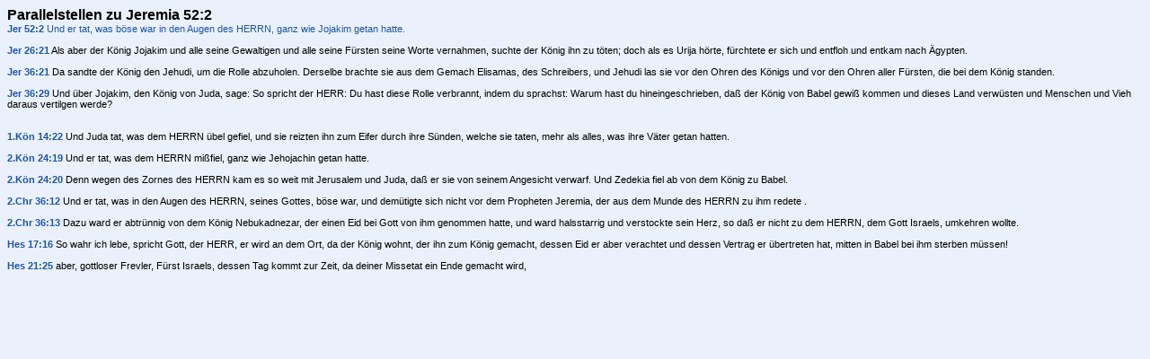

--- FILE ---
content_type: text/html; charset=ISO 8859-1
request_url: https://www.bibel-aktuell.org/crossref.php?b=24-52-2
body_size: 1398
content:

<html>
<head>
<meta http-equiv="Content-Type" content="text/html; charset=utf-8">
<title>Die Bibel Parallelstellen</title>
<link rel="stylesheet" type="text/css" href="./css/bible.css"/>
</head>
<body class="tsk">

<span class="error"></span>


<span class="h4">Parallelstellen zu Jeremia&nbsp;52:2</span><br />
<span class="tskscripture"><a href="bible.php?b=24-52-2" target="Bible" class="scripture">Jer 52:2</a> Und er tat, was bÃ¶se war in den Augen des HERRN, ganz wie Jojakim getan hatte.
</span>

<br><br>

<a href="bible.php?b=24-26-21" target="Bible" class="scripture">Jer 26:21</a> Als aber der K&ouml;nig Jojakim und alle seine Gewaltigen und alle seine F&uuml;rsten seine Worte vernahmen, suchte der K&ouml;nig ihn zu t&ouml;ten; doch als es Urija h&ouml;rte, f&uuml;rchtete er sich und entfloh und entkam nach &Auml;gypten.<br><br>
<a href="bible.php?b=24-36-21" target="Bible" class="scripture">Jer 36:21</a> Da sandte der K&ouml;nig den Jehudi, um die Rolle abzuholen. Derselbe brachte sie aus dem Gemach Elisamas, des Schreibers, und Jehudi las sie vor den Ohren des K&ouml;nigs und vor den Ohren aller F&uuml;rsten, die bei dem K&ouml;nig standen.<br><br>
<a href="bible.php?b=24-36-29" target="Bible" class="scripture">Jer 36:29</a> Und &uuml;ber Jojakim, den K&ouml;nig von Juda, sage: So spricht der HERR: Du hast diese Rolle verbrannt, indem du sprachst: Warum hast du hineingeschrieben, da&szlig; der K&ouml;nig von Babel gewi&szlig; kommen und dieses Land verw&uuml;sten und Menschen und Vieh daraus vertilgen werde?<br><br>
<br>
<a href="bible.php?b=11-14-22" target="Bible" class="scripture">1.KÃ¶n 14:22</a> Und Juda tat, was dem HERRN &uuml;bel gefiel, und sie reizten ihn zum Eifer durch ihre S&uuml;nden, welche sie taten, mehr als alles, was ihre V&auml;ter getan hatten.<br><br>
<a href="bible.php?b=12-24-19" target="Bible" class="scripture">2.KÃ¶n 24:19</a> Und er tat, was dem HERRN mi&szlig;fiel, ganz wie Jehojachin getan hatte.<br><br>
<a href="bible.php?b=12-24-20" target="Bible" class="scripture">2.KÃ¶n 24:20</a> Denn wegen des Zornes des HERRN kam es so weit mit Jerusalem und Juda, da&szlig; er sie von seinem Angesicht verwarf. Und Zedekia fiel ab von dem K&ouml;nig zu Babel.<br><br>
<a href="bible.php?b=14-36-12" target="Bible" class="scripture">2.Chr 36:12</a> Und er tat, was in den Augen des HERRN, seines Gottes, b&ouml;se war, und dem&uuml;tigte sich nicht vor dem Propheten Jeremia, der aus dem Munde des HERRN zu ihm redete .<br><br>
<a href="bible.php?b=14-36-13" target="Bible" class="scripture">2.Chr 36:13</a> Dazu ward er abtr&uuml;nnig von dem K&ouml;nig Nebukadnezar, der einen Eid bei Gott von ihm genommen hatte, und ward halsstarrig und verstockte sein Herz, so da&szlig; er nicht zu dem HERRN, dem Gott Israels, umkehren wollte.<br><br>
<a href="bible.php?b=26-17-16" target="Bible" class="scripture">Hes 17:16</a> So wahr ich lebe, spricht Gott, der HERR, er wird an dem Ort, da der K&ouml;nig wohnt, der ihn zum K&ouml;nig gemacht, dessen Eid er aber verachtet und dessen Vertrag er &uuml;bertreten hat, mitten in Babel bei ihm sterben m&uuml;ssen!<br><br>
<a href="bible.php?b=26-21-25" target="Bible" class="scripture">Hes 21:25</a> aber, gottloser Frevler, F&uuml;rst Israels, dessen Tag kommt zur Zeit, da deiner Missetat ein Ende gemacht wird,<br><br>
<br>

</body>
</html>
